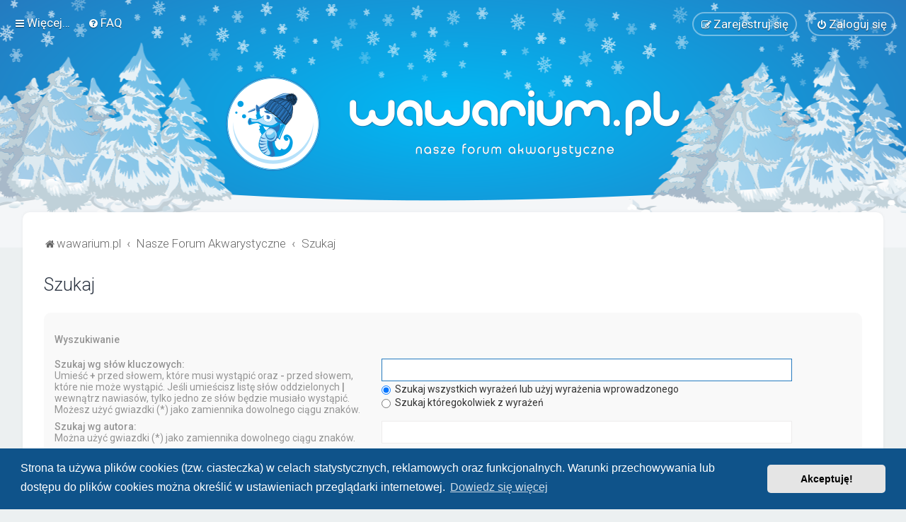

--- FILE ---
content_type: text/html; charset=UTF-8
request_url: https://wawarium.pl/search.php?sid=bb0e2aa74a527014a491c9ffdf1b65af
body_size: 7942
content:
<!DOCTYPE html>
<html dir="ltr" lang="pl">
<head>
<meta charset="utf-8" />

<meta http-equiv="X-UA-Compatible" content="IE=edge">
<meta name="viewport" content="width=device-width, initial-scale=1" />

<title>wawarium.pl - Szukaj</title>



	<link rel="icon" href="https://wawarium.pl/ext/planetstyles/flightdeck/store/g1500.png" />

<!--
	phpBB style name: Milk v2
	Based on style:   Merlin Framework (http://www.planetstyles.net)
-->



	<link href="https://fonts.googleapis.com/css?family=Roboto:300,400,500" rel="stylesheet">
    <style type="text/css">body {font-family: "Roboto", Arial, Helvetica, sans-serif; font-size: 14px;}</style>


<link href="./assets/css/font-awesome.min.css?assets_version=220" rel="stylesheet">
<link href="./styles/Milk_v2/theme/stylesheet.css?assets_version=220" rel="stylesheet">
<link href="./styles/Milk_v2/theme/pl/stylesheet.css?assets_version=220?assets_version=220" rel="stylesheet">

<link href="./styles/Milk_v2/theme/blank.css?assets_version=220" rel="stylesheet" class="colour_switch_link"  />

	<link href="./styles/Milk_v2/theme/rounded.css?assets_version=220" rel="stylesheet" />

            <style type="text/css">
			/* Color */
a:hover, .navbar_footer a, .copyright_bar a, .social_links_footer a:hover span, .icon.fa-file.icon-red, a:hover .icon.fa-file.icon-red, .navigation .active-subsection a, .navigation .active-subsection a:hover, .navigation a:hover, .tabs .tab > a:hover, .tabs .activetab > a, .tabs .activetab > a:hover, a.postlink, a.postlink:visited, .navbar_in_header .badge, .button:focus .icon, .button:hover .icon, .dark_base .social_links_footer a span, .dark_base h2, .dark_base h2 a, .dark_base a:link, .dark_base a:visited, .button-secondary:focus, .button-secondary:hover, .notification_unread, .topic_type {color: #257ABF;}
			/* Background Solid  */
			.pagination li a:hover, .pagination li.active span, .pagination li a:focus, .jumpbox-cat-link, .dropdown-contents > li > a:hover, a.button1:hover, input.button1:hover, a.button2:hover, input.button2:hover, input.button3:hover, a.no_avatar:hover, .jumpbox-cat-link:hover, input.button1:focus, input.button2:focus, input.button3:focus, .specialbutton, input.specialbutton, .panel .specialbutton, a.specialbutton, .scrollToTop, a.specialbutton, .dark_base .social_links_footer a:hover span, .grid_unread, .tile_row_2:before   {background: #257ABF;}
			/* Borders Dark */
			.pagination li a:hover, .pagination li.active span, .pagination li a:focus, blockquote, .codebox code, .jumpbox-cat-link, a.postlink, input.button1:focus, input.button2:focus, input.button3:focus, input.specialbutton, .inputbox:hover, .inputbox:focus, .specialbutton, a.specialbutton, .button:hover, .button:focus, .dark_base .social_links_footer a span, a.specialbutton, .dark_base .social_links_footer a:hover span {border-color: #257ABF;}
			/* Background Gradient  */
			.headerbar, body.content_block_header_block li.header, body.content_block_header_stripe li.header:before, .scrollToTop, .no_avatar, .social_links_footer, .badge, thead tr, .sidebar_block_stripe:before, .fancy_panel:before {background-color: #257ABF;}
			/* opacity */
			.headerbar_overlay_active {background-color: #257ABF; opacity: 0.7;}
			/* Dark overlay */
			.grid_colour_overlay:hover {background-color: rgba(0,0,0,0.7);}
			/* Colour Hover Light */
			.navbar_footer a:hover, .copyright_bar a:hover, a.postlink:hover, .dark_base h2 a:hover  {opacity: 0.7;}
			/* Background Hover Light */
			a.scrollToTop:hover, input.specialbutton:hover, a.specialbutton:hover {opacity: 0.7;}
			/* Border light */
			.specialbutton:hover {opacity: 0.7;}

		</style>
	
<link href="./styles/Milk_v2/theme/animate.css" rel="stylesheet" />
<style type="text/css">
	#nav-main, #logo, #site-description h1, #site-description p, #nav-breadcrumbs, #page-body {
		transform: translateY(-15px);
		transition: .75s ease-in-out;
	}
</style>


<style type="text/css">
			.forums .row-item:before, .topics .row-item:before, .pmlist .row-item:before, .cplist .row-item:before {
			border-radius: 50%;
		}
	

		.forum_header {
					background-image: url('https://wawarium.pl/ext/planetstyles/flightdeck/store/2026-01.png');
		
					background-repeat: repeat;
		
					background-position: center top;
		
		 background-size: cover;"
	}

			
</style>






	<link href="./assets/cookieconsent/cookieconsent.min.css?assets_version=220" rel="stylesheet">

<!--[if lte IE 9]>
	<link href="./styles/Milk_v2/theme/tweaks.css?assets_version=220" rel="stylesheet">
<![endif]-->

<meta name="description" content="Nasze Forum Akwarystyczne">
<meta name="twitter:card" content="summary">
<meta name="twitter:title" content="Szukaj">
<meta name="twitter:description" content="Nasze Forum Akwarystyczne">
<meta property="og:locale" content="pl_PL">
<meta property="og:site_name" content="wawarium.pl">
<meta property="og:url" content="https://wawarium.pl/search.php?">
<meta property="og:type" content="website">
<meta property="og:title" content="Szukaj">
<meta property="og:description" content="Nasze Forum Akwarystyczne">
	<style type="text/css">
    .mention {
        color: #257ABF;
    }
</style>
<link href="./ext/dmzx/mchat/styles/prosilver/theme/mchat.css?assets_version=220" rel="stylesheet" media="screen">
<link href="./ext/hifikabin/scrollquoted/styles/prosilver/theme/scrollquoted.css?assets_version=220" rel="stylesheet" media="screen">
<link href="./ext/paul999/mention/styles/all/theme/mention.css?assets_version=220" rel="stylesheet" media="screen">
<link href="./ext/phpbb/collapsiblecategories/styles/all/theme/collapsiblecategories.css?assets_version=220" rel="stylesheet" media="screen">
<link href="./ext/vse/abbc3/styles/all/theme/abbc3_common.css?assets_version=220" rel="stylesheet" media="screen">
<link href="./ext/phpbb/ads/styles/all/theme/phpbbads.css?assets_version=220" rel="stylesheet" media="screen">
<link href="./ext/vse/lightbox/styles/all/template/lightbox/css/lightbox.min.css?assets_version=220" rel="stylesheet" media="screen">

<link href="./styles/Milk_v2/theme/extensions.css?assets_version=220" rel="stylesheet">




	<style>
		@media (min-width: 900px) {
						.content img.postimage,
			.attachbox img.postimage {
				max-height: 600px !important;
				max-width: 600px !important;
			}
		}
	</style>

</head>
<body id="phpbb" class="nojs notouch section-search ltr  body-layout-Fluid content_block_header_block navbar_i_header css_icons_enabled">

    <div id="wrap" class="wrap">
        <a id="top" class="top-anchor" accesskey="t"></a>

        <div id="page-header">


                <div class="navbar navbar_in_header" role="navigation">
	<div class="inner">

	<ul id="nav-main" class="nav-main linklist" role="menubar">

		<li id="quick-links" class="quick-links dropdown-container responsive-menu" data-skip-responsive="true">
			<a href="#" class="dropdown-trigger">
				<i class="icon fa-bars fa-fw" aria-hidden="true"></i><span>Więcej…</span>
			</a>
			<div class="dropdown">
				<div class="pointer"><div class="pointer-inner"></div></div>
				<ul class="dropdown-contents" role="menu">
											
											<li class="separator"></li>
																									<li>
								<a href="./search.php?search_id=unanswered&amp;sid=43c933170b73651a13de50ef581431e4" role="menuitem">
									<i class="icon fa-file-o fa-fw" aria-hidden="true"></i><span>Tematy bez odpowiedzi</span>
								</a>
							</li>
							<li>
								<a href="./search.php?search_id=active_topics&amp;sid=43c933170b73651a13de50ef581431e4" role="menuitem">
									<i class="icon fa-file-o fa-fw" aria-hidden="true"></i><span>Aktywne tematy</span>
								</a>
							</li>
							<li class="separator"></li>
							<li>
								<a href="./search.php?sid=43c933170b73651a13de50ef581431e4" role="menuitem">
									<i class="icon fa-search fa-fw" aria-hidden="true"></i><span>Szukaj</span>
								</a>
							</li>
					
										<li class="separator"></li>

									</ul>
			</div>
		</li>

				<li data-skip-responsive="true">
			<a href="/app.php/help/faq?sid=43c933170b73651a13de50ef581431e4" rel="help" title="Często zadawane pytania" role="menuitem">
				<i class="icon fa-question-circle fa-fw" aria-hidden="true"></i><span>FAQ</span>
			</a>
		</li>
						
			<li class="rightside"  data-skip-responsive="true">
			<a href="./ucp.php?mode=login&amp;redirect=search.php&amp;sid=43c933170b73651a13de50ef581431e4" title="Zaloguj się" accesskey="x" role="menuitem" class="outline_button">
				<i class="icon fa-power-off fa-fw" aria-hidden="true"></i><span>Zaloguj się</span>
			</a>
		</li>
					<li class="rightside" data-skip-responsive="true">
				<a href="./ucp.php?mode=register&amp;sid=43c933170b73651a13de50ef581431e4" role="menuitem" class="outline_button">
					<i class="icon fa-pencil-square-o  fa-fw" aria-hidden="true"></i><span>Zarejestruj się</span>
				</a>
			</li>
					    	</ul>

	</div>
</div>

            	
            <div class="headerbar has_navbar" role="banner"
				>
				
				<div class="forum_header">

					<div class="headerbar_overlay_container">
					</div>
						<div class="particles_container">
							<!-- Headerbar Elements Start -->



								<div id="site-description" class="site-description">
																														<a href="https://wawarium.pl" title="wawarium.pl"><img class="custom_logo" src="https://wawarium.pl/ext/planetstyles/flightdeck/store/2026-01-logo.png" width="650" height="150" alt=""></a>
																											</div>



							<!-- Headerbar Elements End -->
						</div>
					

				</div><!-- /.forum_header -->

            </div><!-- /.headerbar -->
            

        </div><!-- /#page-header -->

        <div id="inner-wrap">

        


	<ul id="nav-breadcrumbs" class="nav-breadcrumbs linklist navlinks" role="menubar">
				
		
		<li class="breadcrumbs" itemscope itemtype="https://schema.org/BreadcrumbList">

							<span class="crumb" itemtype="https://schema.org/ListItem" itemprop="itemListElement" itemscope><a itemprop="item" href="https://wawarium.pl" data-navbar-reference="home"><i class="icon fa-home fa-fw" aria-hidden="true"></i><span itemprop="name">wawarium.pl</span></a><meta itemprop="position" content="1" /></span>
			
							<span class="crumb" itemtype="https://schema.org/ListItem" itemprop="itemListElement" itemscope><a itemprop="item" href="./index.php?sid=43c933170b73651a13de50ef581431e4" accesskey="h" data-navbar-reference="index"><span itemprop="name">Nasze Forum Akwarystyczne</span></a><meta itemprop="position" content="2" /></span>

											
								<span class="crumb" itemtype="https://schema.org/ListItem" itemprop="itemListElement" itemscope><a itemprop="item" href="./search.php?sid=43c933170b73651a13de50ef581431e4"><span itemprop="name">Szukaj</span></a><meta itemprop="position" content="3" /></span>
							
					</li>

		
			</ul>


        
        <a id="start_here" class="anchor"></a>
        <div id="page-body" class="page-body" role="main">
            
            	<div id="phpbb-aJHwDeoSqLhW" class="rules" style="display: none;">
		<div class="inner">
			<strong>Ad blocker detected:</strong> Our website is made possible by displaying online advertisements to our visitors. Please consider supporting us by disabling your ad blocker on our website.
		</div>
	</div>

            
<h2 class="solo">Szukaj</h2>

<form method="get" action="./search.php" data-focus="keywords">

<div class="panel">
	<div class="inner">
	<h3>Wyszukiwanie</h3>

		<fieldset>
		<dl>
		<dt><label for="keywords">Szukaj wg słów kluczowych:</label><br /><span>Umieść <strong>+</strong> przed słowem, które musi wystąpić oraz <strong>-</strong> przed słowem, które nie może wystąpić. Jeśli umieścisz listę słów oddzielonych <strong>|</strong> wewnątrz nawiasów, tylko jedno ze słów będzie musiało wystąpić. Możesz użyć gwiazdki (*) jako zamiennika dowolnego ciągu znaków.</span></dt>
		<dd><input type="search" class="inputbox" name="keywords" id="keywords" size="40" title="Szukaj wg słów kluczowych" /></dd>
		<dd><label for="terms1"><input type="radio" name="terms" id="terms1" value="all" checked="checked" /> Szukaj wszystkich wyrażeń lub użyj wyrażenia wprowadzonego</label></dd>
		<dd><label for="terms2"><input type="radio" name="terms" id="terms2" value="any" /> Szukaj któregokolwiek z wyrażeń</label></dd>
	</dl>
	<dl>
		<dt><label for="author">Szukaj wg autora:</label><br /><span>Można użyć gwiazdki (*) jako zamiennika dowolnego ciągu znaków.</span></dt>
		<dd><input type="search" class="inputbox" name="author" id="author" size="40" title="Szukaj wg autora" /></dd>
	</dl>
		</fieldset>
	
	</div>
</div>

<div class="panel bg2">
	<div class="inner">

	<h3>Opcje wyszukiwania</h3>

		<fieldset>
		<dl>
		<dt><label for="search_forum">Przeszukaj fora:</label><br /><span>Wybierz fora, które chcesz przeszukać. Subfora są przeszukiwane automatycznie, chyba że funkcja „Przeszukuj subfora”, jest wyłączona.</span></dt>
		<dd><select name="fid[]" id="search_forum" multiple="multiple" size="8" title="Przeszukaj fora"><option value="6">Informacje Publiczne</option><option value="7">&nbsp; &nbsp;Ogłoszenia</option><option value="8">O nas akwarystach - poznajmy się</option><option value="15">&nbsp; &nbsp;Witamy się.</option><option value="16">&nbsp; &nbsp;Nasze akwaria</option><option value="17">&nbsp; &nbsp;Wydarzenia akwarystyczne</option><option value="18">&nbsp; &nbsp;Zaprzyjaźnione fora i strony tematyczne</option><option value="49">&nbsp; &nbsp;&nbsp; &nbsp;Magazyn Akwarium</option><option value="50">&nbsp; &nbsp;&nbsp; &nbsp;Mała Dżungla w centrum Poznania</option><option value="51">&nbsp; &nbsp;&nbsp; &nbsp;akwarysta.eu</option><option value="52">&nbsp; &nbsp;&nbsp; &nbsp;zbrojnikowate.pl</option><option value="9">Akwarystyka ogólnie i technicznie</option><option value="19">&nbsp; &nbsp;Dyskusje ogólne</option><option value="20">&nbsp; &nbsp;Filtracja</option><option value="21">&nbsp; &nbsp;Woda i jej parametry</option><option value="22">&nbsp; &nbsp;Nawożenie i podłoża</option><option value="23">&nbsp; &nbsp;Oświetlenie</option><option value="25">&nbsp; &nbsp;Panie, kiedyś to było...</option><option value="10">Fauna</option><option value="26">&nbsp; &nbsp;Ryby</option><option value="43">&nbsp; &nbsp;&nbsp; &nbsp;Ryby z Ameryki Południowej</option><option value="44">&nbsp; &nbsp;&nbsp; &nbsp;Ryby z Azji</option><option value="45">&nbsp; &nbsp;&nbsp; &nbsp;Ryby z Afryki</option><option value="46">&nbsp; &nbsp;&nbsp; &nbsp;Ryby z Australii i Oceanii</option><option value="47">&nbsp; &nbsp;&nbsp; &nbsp;Ryby z Ameryki Północnej</option><option value="48">&nbsp; &nbsp;&nbsp; &nbsp;Ryby z Ameryki Środkowej</option><option value="41">&nbsp; &nbsp;Bezkręgowce</option><option value="27">&nbsp; &nbsp;Żywienie</option><option value="28">&nbsp; &nbsp;Rozmnażanie</option><option value="29">&nbsp; &nbsp;Choroby i ich leczenie</option><option value="11">Flora</option><option value="30">&nbsp; &nbsp;Rośliny ogólnie</option><option value="31">&nbsp; &nbsp;Zwalczanie glonów</option></select></dd>
	</dl>
	<dl>
		<dt><label for="search_child1">Przeszukaj subfora:</label></dt>
		<dd>
			<label for="search_child1"><input type="radio" name="sc" id="search_child1" value="1" checked="checked" /> Tak</label>
			<label for="search_child2"><input type="radio" name="sc" id="search_child2" value="0" /> Nie</label>
		</dd>
	</dl>
	<dl>
		<dt><label for="sf1">Szukaj w:</label></dt>
		<dd><label for="sf1"><input type="radio" name="sf" id="sf1" value="all" checked="checked" /> Temat i treść posta</label></dd>
		<dd><label for="sf2"><input type="radio" name="sf" id="sf2" value="msgonly" /> Tylko treść posta</label></dd>
		<dd><label for="sf3"><input type="radio" name="sf" id="sf3" value="titleonly" /> Tylko tytuły tematów</label></dd>
		<dd><label for="sf4"><input type="radio" name="sf" id="sf4" value="firstpost" /> Tylko pierwszy post tematu</label></dd>
	</dl>
	
	<hr class="dashed" />

		<dl>
		<dt><label for="show_results1">Wyświetl wyniki jako:</label></dt>
		<dd>
			<label for="show_results1"><input type="radio" name="sr" id="show_results1" value="posts" checked="checked" /> Posty</label>
			<label for="show_results2"><input type="radio" name="sr" id="show_results2" value="topics" /> Tematy</label>
		</dd>
	</dl>
	<dl>
		<dt><label for="sd">Sortuj wyniki wg:</label></dt>
		<dd><select name="sk" id="sk"><option value="a">Autor</option><option value="t" selected="selected">Czas posta</option><option value="f">Forum</option><option value="i">Tytuł tematu</option><option value="s">Temat posta</option></select>&nbsp;
			<label for="sa"><input type="radio" name="sd" id="sa" value="a" /> Rosnąco</label>
			<label for="sd"><input type="radio" name="sd" id="sd" value="d" checked="checked" /> Malejąco</label>
		</dd>
	</dl>
	<dl>
		<dt><label>Wyświetl wyniki z ostatnich:</label></dt>
		<dd><select name="st" id="st"><option value="0" selected="selected">Wszystkie wyniki</option><option value="1">1 dzień</option><option value="7">7 dni</option><option value="14">2 tygodnie</option><option value="30">1 miesiąc</option><option value="90">3 miesiące</option><option value="180">6 miesięcy</option><option value="365">1 rok</option></select></dd>
	</dl>
	<dl>
		<dt>
			<label for="ch">Wyświetl pierwsze:</label>
			<br><span>Ustaw 0, aby wyświetlić cały post.</span>
		</dt>
		<dd><input id="ch" name="ch" type="number" value="300" min="0" max="9999" title="Wyświetl pierwsze"> znaków w poście</dd>
	</dl>
		</fieldset>
	
	</div>
</div>

<div class="panel bg3">
	<div class="inner">

	<fieldset class="submit-buttons">
		<input type="hidden" name="t" value="0" />
<input type="hidden" name="sid" value="43c933170b73651a13de50ef581431e4" />

		<input type="submit" name="submit" value="Szukaj" class="button1" />
	</fieldset>

	</div>
</div>

</form>


					

                                    </div>

            
            	</div><!-- /#inner-wrap -->

                

            <div id="page-footer" class="page-footer" role="contentinfo">
                <div class="navbar_footer" role="navigation">
	<div class="inner">

	<ul id="nav-footer" class="nav-footer linklist" role="menubar">
		<li class="breadcrumbs">
							<span class="crumb"><a href="https://wawarium.pl" data-navbar-reference="home"><i class="icon fa-home fa-fw" aria-hidden="true"></i><span>wawarium.pl</span></a></span>									<span class="crumb"><a href="./index.php?sid=43c933170b73651a13de50ef581431e4" data-navbar-reference="index"><span>Nasze Forum Akwarystyczne</span></a></span>					</li>
		
				<li class="rightside">Strefa czasowa <span title="Europa/Warszawa">UTC+01:00</span></li>
							<li class="rightside">
				<a href="/app.php/user/delete_cookies?sid=43c933170b73651a13de50ef581431e4" data-ajax="true" data-refresh="true" role="menuitem">
					<i class="icon fa-trash fa-fw" aria-hidden="true"></i><span>Usuń ciasteczka witryny</span>
				</a>
			</li>
									<li class="rightside">
        	<a class="footer-link" href="./ucp.php?mode=privacy&amp;sid=43c933170b73651a13de50ef581431e4" title="Zasady ochrony danych osobowych" role="menuitem">
            	<i class="icon fa-lock" aria-hidden="true"></i><span class="footer-link-text">Zasady ochrony danych osobowych</span>
            </a>
        </li>
        <li class="rightside">
            <a class="footer-link" href="./ucp.php?mode=terms&amp;sid=43c933170b73651a13de50ef581431e4" title="Regulamin" role="menuitem">
                <i class="icon fa-check fa-fw" aria-hidden="true"></i><span class="footer-link-text">Regulamin</span>
            </a>           
        </li>

     
							</ul>

	</div>
</div>

                <div id="darkenwrapper" class="darkenwrapper" data-ajax-error-title="Błąd AJAX" data-ajax-error-text="Twoje żądanie nie zostało przetworzone." data-ajax-error-text-abort="Użytkownik usunął żądanie." data-ajax-error-text-timeout="Upłynął limit czasu żądania. Ponów próbę." data-ajax-error-text-parsererror="Coś się stało podczas przetwarzania żądania i serwer zwrócił nieprawidłową odpowiedź.">
                    <div id="darken" class="darken">&nbsp;</div>
                </div>

                <div id="phpbb_alert" class="phpbb_alert" data-l-err="Błąd" data-l-timeout-processing-req="Upłynął limit czasu żądania.">
                    <a href="#" class="alert_close">
                        <i class="icon fa-times-circle fa-fw" aria-hidden="true"></i>
                    </a>
                    <h3 class="alert_title">&nbsp;</h3><p class="alert_text"></p>
                </div>
                <div id="phpbb_confirm" class="phpbb_alert">
                    <a href="#" class="alert_close">
                        <i class="icon fa-times-circle fa-fw" aria-hidden="true"></i>
                    </a>
                    <div class="alert_text"></div>
                </div>
            </div>

            <div class="copyright_bar" dir="ltr">
                Powered by <a href="http://www.phpBB.com/">phpBB</a>&trade; <span class="planetstyles_credit">&bull; Design by <a href="http://www.planetstyles.net">PlanetStyles</a></span>
                                <br />Polski pakiet językowy dostarcza <a href="http://www.phpbb.pl/" title="Polska społeczność phpBB">phpBB.pl</a>                <p class="footer-row">
	<span>phpBB Two Factor Authentication &copy; <a href="https://www.phpbbextensions.io/" target="_blank">paul999</a></span>
</p>
                            </div>

            </div> <!-- /#wrap -->

            <div style="display: none;">
                <a id="bottom" class="anchor" accesskey="z"></a>
                            </div>

            <script type="text/javascript" src="./assets/javascript/jquery-3.7.1.min.js?assets_version=220"></script>

            
            <script type="text/javascript" src="./assets/javascript/core.js?assets_version=220"></script>

			
                        
                        
            <script>                
                // ************************************************
                // clear mechanism (for testing)
                // localStorage.removeItem('user_colour_selection');
                // ************************************************                
                console.log("storage value:" + localStorage.user_colour_selection)
                FDSetClass();
                FDSetSwitch();
                
                localStorage.getItem("user_colour_selection")                

                function FDSetClass() {
                                            console.log("FD Base: Light");
                                                    console.log("FD: Override not allowed");
                            console.log("FD: Do nothing");
                                                            }

                function FDSetSwitch() {
                    if ($("html").hasClass('fd_dark')) {
                        $("a#dark_toggle_link i").addClass("fa-lightbulb-o");
                    } else {
                        $("a#dark_toggle_link i").addClass("fa-moon-o");
                    }
                }

                function FDSwitchLink() {
                    if(localStorage.user_colour_selection == 'dark') {
                        // Dark
                        $("a#dark_toggle_link i").removeClass("fa-lightbulb-o");
                        $("a#dark_toggle_link i").addClass("fa-moon-o");
                        $("html").removeClass('fd_dark');
                        localStorage.setItem("user_colour_selection", "cbu");
                        console.log("Dark preference CBU (cleared by user)");
                    } else {
                        // Light
                        $("a#dark_toggle_link i").removeClass("fa-moon-o");
                        $("a#dark_toggle_link i").addClass("fa-lightbulb-o");
                        localStorage.setItem("user_colour_selection", "dark");
                    }
                }                                    

                            </script>

            
            
            
                            <script src="./assets/cookieconsent/cookieconsent.min.js?assets_version=220"></script>
                <script>
				if (typeof window.cookieconsent === "object") {
                    window.addEventListener("load", function(){
                        window.cookieconsent.initialise({
                            "palette": {
                                "popup": {
                                    "background": "#0F538A"
                                },
                                "button": {
                                    "background": "#E5E5E5"
                                }
                            },
                            "theme": "classic",
                            "content": {
                                "message": "Strona\u0020ta\u0020u\u017Cywa\u0020plik\u00F3w\u0020cookies\u0020\u0028tzw.\u0020ciasteczka\u0029\u0020w\u0020celach\u0020statystycznych,\u0020reklamowych\u0020oraz\u0020funkcjonalnych.\u0020Warunki\u0020przechowywania\u0020lub\u0020dost\u0119pu\u0020do\u0020plik\u00F3w\u0020cookies\u0020mo\u017Cna\u0020okre\u015Bli\u0107\u0020w\u0020ustawieniach\u0020przegl\u0105darki\u0020internetowej.",
                                "dismiss": "Akceptuj\u0119\u0021",
                                "link": "Dowiedz\u0020si\u0119\u0020wi\u0119cej",
								"href": "./ucp.php?mode=privacy&amp;sid=43c933170b73651a13de50ef581431e4"
                            }
                        });
					});
				}
                </script>
            
            

												<script>
		var vseLightbox = {};
		vseLightbox.resizeHeight = 600;
		vseLightbox.resizeWidth = 600;
		vseLightbox.lightboxGal = 2;
		vseLightbox.lightboxSig = 0;
		vseLightbox.imageTitles = 1;
		vseLightbox.lightboxAll = 1;
		vseLightbox.downloadFile = 'download/file.php';
	</script>

                        <script src="./ext/phpbb/collapsiblecategories/styles/all/template/js/collapsiblecategories.js?assets_version=220"></script>
<script src="./styles/Milk_v2/template/tooltipster.bundle.min.js?assets_version=220"></script>
<script src="./styles/Milk_v2/template/forum_fn.js?assets_version=220"></script>
<script src="./styles/prosilver/template/ajax.js?assets_version=220"></script>
<script src="./ext/phpbb/ads/styles/all/template/js/bundle.umd.js?assets_version=220"></script>
<script src="./ext/vse/abbc3/styles/all/template/js/abbc3.min.js?assets_version=220"></script>
<script src="./ext/vse/lightbox/styles/all/template/js/resizer.js?assets_version=220"></script>
<script src="./ext/vse/lightbox/styles/all/template/lightbox/js/lightbox.min.js?assets_version=220"></script>


            
			<script type="text/javascript">
            $(function($) {
                var num_cols = 3,
                container = $('.sub-forumlist'),
                listItem = 'li',
                listClass = 'sub-list';
                container.each(function() {
                    var items_per_col = new Array(),
                    items = $(this).find(listItem),
                    min_items_per_col = Math.floor(items.length / num_cols),
                    difference = items.length - (min_items_per_col * num_cols);
                    for (var i = 0; i < num_cols; i++) {
                        if (i < difference) {
                            items_per_col[i] = min_items_per_col + 1;
                        } else {
                            items_per_col[i] = min_items_per_col;
                        }
                    }
                    for (var i = 0; i < num_cols; i++) {
                        $(this).append($('<ul ></ul>').addClass(listClass));
                        for (var j = 0; j < items_per_col[i]; j++) {
                            var pointer = 0;
                            for (var k = 0; k < i; k++) {
                                pointer += items_per_col[k];
                            }
                            $(this).find('.' + listClass).last().append(items[j + pointer]);
                        }
                    }
                });
            });
            </script>

            <script type="text/javascript">
                // Add user icon in front of forumlist mods
            	$("span.forumlist_mods a").each(function(i) {
            		$(this).prepend("<i class='icon fa-shield fa-fw'></i>");
            	});
            	// Remove the comma seperator
            	$("span.forumlist_mods").each(function() {
            		$(this).html($(this).html().replace(/,/g , ''));
            	});
            </script>

                        <script type="text/javascript">
        		// Animate Forumlist and other things
        		// Add a small transition delay to each block for nice effect
        		$("#nav-main, #logo, #site-description h1, #site-description p, #nav-breadcrumbs, #page-body").each(function(i) {
        			$(this).addClass("animated fadeIn");

        			var transitiondelay = (('0.' + (i+1)))/2 + 's';
        			$(this).css({
        				"transform": 'translateY(0px)',
        				"transition-delay": transitiondelay,
        				"animation-delay": transitiondelay
        			});
        			 console.log(transitiondelay);
                });             
            </script>
            
            
      


<script>
	justDetectAdblock.detectAnyAdblocker().then(function(detected) {
		if (detected) {
			document.getElementById('phpbb-aJHwDeoSqLhW').style.display='block';
					}
	});
</script>
<script>
	lightbox.option({
		'albumLabel': 'Obraz\u0020\u00251\u0020z\u0020\u00252'
	});
</script>

			        <a href="#" class="scrollToTop"><span class="fa fa-arrow-up"></span></a>
      
</body>
</html>
